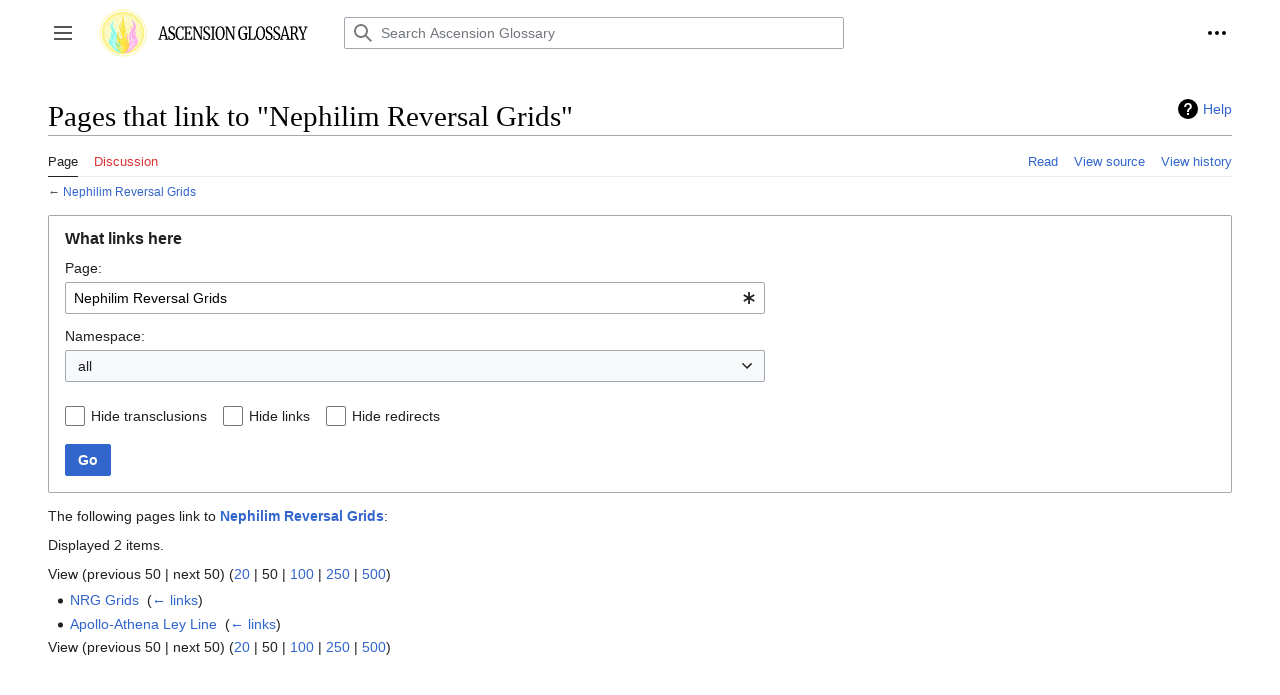

--- FILE ---
content_type: image/svg+xml
request_url: https://ascensionglossary.com/images/AG_Woodmark.svg
body_size: 11365
content:
<?xml version="1.0" encoding="utf-8"?>
<!-- Generator: Adobe Illustrator 16.0.0, SVG Export Plug-In . SVG Version: 6.00 Build 0)  -->
<!DOCTYPE svg PUBLIC "-//W3C//DTD SVG 1.1//EN" "http://www.w3.org/Graphics/SVG/1.1/DTD/svg11.dtd">
<svg version="1.1" xmlns="http://www.w3.org/2000/svg" xmlns:xlink="http://www.w3.org/1999/xlink" x="0px" y="0px" width="150px"
	 height="20px" viewBox="0 0 150 20" enable-background="new 0 0 150 20" xml:space="preserve">
<g id="AG">
	<g>
		<path d="M4.524,3.348h1.542l3.407,12.425l0.87,0.18v0.882H6.641v-0.882l1.164-0.18l-0.659-2.665H3.052l-0.659,2.665l1.206,0.18
			v0.882H0.276v-0.882l0.869-0.18L4.524,3.348z M5.407,6.229L5.057,4.644L4.72,6.265l-1.416,5.78h3.575L5.407,6.229z"/>
		<path d="M12.221,16.871c-0.383-0.108-0.804-0.252-1.262-0.432c-0.28-0.133-0.491-0.205-0.631-0.217l0.112-3.259h0.897l0.238,2.341
			c0.159,0.192,0.418,0.363,0.778,0.513c0.359,0.15,0.754,0.226,1.185,0.226c0.71,0,1.25-0.204,1.619-0.613
			c0.369-0.408,0.554-0.972,0.554-1.692c0-0.468-0.101-0.871-0.302-1.207s-0.467-0.624-0.799-0.864
			c-0.332-0.24-0.788-0.522-1.367-0.847c-0.523-0.3-0.979-0.606-1.367-0.918C11.49,9.59,11.153,9.173,10.868,8.65
			c-0.285-0.522-0.428-1.149-0.428-1.881c0-0.66,0.138-1.252,0.414-1.774c0.276-0.522,0.673-0.933,1.192-1.233
			c0.519-0.3,1.124-0.45,1.815-0.45c0.43,0,0.811,0.042,1.143,0.126c0.332,0.084,0.708,0.198,1.128,0.342
			c0.187,0.084,0.346,0.138,0.477,0.162l-0.084,3.025H15.67L15.39,4.752c-0.093-0.12-0.287-0.234-0.582-0.342
			c-0.294-0.108-0.615-0.162-0.96-0.162c-0.645,0-1.134,0.174-1.465,0.522c-0.332,0.348-0.498,0.853-0.498,1.513
			c0,0.48,0.1,0.882,0.301,1.207c0.201,0.324,0.451,0.6,0.75,0.828s0.776,0.541,1.43,0.937c0.607,0.372,1.103,0.708,1.486,1.008
			c0.383,0.3,0.712,0.693,0.988,1.18c0.276,0.486,0.414,1.065,0.414,1.738c0,0.636-0.138,1.249-0.414,1.836
			c-0.276,0.588-0.696,1.072-1.262,1.45c-0.566,0.378-1.25,0.567-2.054,0.567C13.039,17.033,12.604,16.979,12.221,16.871z"/>
		<path d="M19.757,16.178c-0.725-0.57-1.273-1.372-1.647-2.404c-0.374-1.033-0.561-2.245-0.561-3.638
			c0-1.344,0.219-2.533,0.659-3.565c0.439-1.032,1.042-1.833,1.809-2.404s1.626-0.855,2.58-0.855c0.72,0,1.584,0.144,2.594,0.432
			l0.463,0.108l-0.141,3.241h-0.939l-0.351-2.287c-0.131-0.144-0.357-0.267-0.68-0.369c-0.322-0.102-0.717-0.153-1.185-0.153
			c-0.599,0-1.131,0.219-1.599,0.657c-0.467,0.438-0.834,1.083-1.101,1.936C19.393,7.729,19.26,8.75,19.26,9.938
			c0,1.129,0.117,2.155,0.351,3.08c0.233,0.924,0.589,1.66,1.065,2.206c0.477,0.546,1.065,0.82,1.767,0.82
			c0.495,0,0.876-0.054,1.143-0.163c0.267-0.108,0.493-0.264,0.68-0.468l0.589-1.765l0.883,0.144l-0.336,2.557
			c-0.196,0.013-0.486,0.097-0.87,0.253c-0.336,0.131-0.661,0.236-0.974,0.314c-0.313,0.078-0.704,0.117-1.171,0.117
			C21.358,17.033,20.481,16.748,19.757,16.178z"/>
		<path d="M27.35,4.572L26.2,4.356v-0.9h7.136l0.196,2.791h-0.799L32.327,4.5L28.85,4.392V9.47l2.341-0.054l0.196-1.495h0.771v4.142
			h-0.771l-0.196-1.549L28.85,10.46v5.366l3.954-0.18l0.743-2.269l0.827,0.324l-0.407,3.133h-7.781v-0.882l1.164-0.18V4.572z"/>
		<path d="M35.79,4.572l-1.122-0.216v-0.9h2.608l4.669,8.788l0.785,1.909v-9.58l-1.22-0.216v-0.9h3.309v0.9l-1.122,0.216v12.263
			H42.59l-4.767-8.986l-1.08-2.377v10.3l1.332,0.18v0.882h-3.407v-0.882l1.122-0.198V4.572z"/>
		<path d="M47.231,16.871c-0.383-0.108-0.804-0.252-1.262-0.432c-0.28-0.133-0.491-0.205-0.631-0.217l0.112-3.259h0.897l0.238,2.341
			c0.159,0.192,0.418,0.363,0.778,0.513c0.359,0.15,0.754,0.226,1.185,0.226c0.71,0,1.25-0.204,1.619-0.613
			c0.369-0.408,0.554-0.972,0.554-1.692c0-0.468-0.101-0.871-0.302-1.207s-0.467-0.624-0.799-0.864
			c-0.332-0.24-0.788-0.522-1.367-0.847c-0.523-0.3-0.979-0.606-1.367-0.918C46.5,9.59,46.163,9.173,45.878,8.65
			c-0.285-0.522-0.428-1.149-0.428-1.881c0-0.66,0.138-1.252,0.414-1.774c0.276-0.522,0.673-0.933,1.192-1.233
			c0.519-0.3,1.124-0.45,1.815-0.45c0.43,0,0.811,0.042,1.143,0.126c0.332,0.084,0.708,0.198,1.128,0.342
			c0.187,0.084,0.346,0.138,0.477,0.162l-0.084,3.025H50.68l-0.281-2.215c-0.093-0.12-0.287-0.234-0.582-0.342
			c-0.294-0.108-0.615-0.162-0.96-0.162c-0.645,0-1.134,0.174-1.465,0.522c-0.332,0.348-0.498,0.853-0.498,1.513
			c0,0.48,0.1,0.882,0.301,1.207c0.201,0.324,0.451,0.6,0.75,0.828s0.776,0.541,1.43,0.937c0.607,0.372,1.103,0.708,1.486,1.008
			c0.383,0.3,0.712,0.693,0.988,1.18c0.276,0.486,0.414,1.065,0.414,1.738c0,0.636-0.138,1.249-0.414,1.836
			c-0.276,0.588-0.696,1.072-1.262,1.45c-0.566,0.378-1.25,0.567-2.054,0.567C48.049,17.033,47.614,16.979,47.231,16.871z"/>
		<path d="M54.157,4.572l-1.304-0.216v-0.9h4.122v0.9l-1.304,0.216v11.201l1.304,0.198v0.864h-4.108v-0.882l1.29-0.18V4.572z"/>
		<path d="M59.52,16.187c-0.659-0.564-1.157-1.359-1.493-2.386s-0.505-2.218-0.505-3.575c0-1.38,0.204-2.593,0.61-3.637
			c0.407-1.044,0.965-1.852,1.676-2.422c0.71-0.57,1.509-0.855,2.397-0.855c1.458,0,2.573,0.591,3.344,1.773
			c0.771,1.183,1.157,2.818,1.157,4.907c0,1.405-0.208,2.638-0.624,3.701c-0.416,1.062-0.986,1.885-1.711,2.467
			c-0.724,0.582-1.535,0.873-2.433,0.873C60.985,17.033,60.179,16.751,59.52,16.187z M59.976,5.77
			c-0.523,1.015-0.785,2.5-0.785,4.457c0,1.801,0.255,3.227,0.764,4.277c0.509,1.051,1.222,1.575,2.138,1.575
			c0.897,0,1.61-0.521,2.138-1.566s0.792-2.545,0.792-4.502c0-1.813-0.252-3.226-0.757-4.241s-1.22-1.522-2.145-1.522
			C61.214,4.248,60.499,4.755,59.976,5.77z"/>
		<path d="M68.29,4.572l-1.122-0.216v-0.9h2.608l4.669,8.788l0.785,1.909v-9.58l-1.22-0.216v-0.9h3.31v0.9l-1.123,0.216v12.263
			H75.09l-4.767-8.986l-1.08-2.377v10.3l1.332,0.18v0.882h-3.407v-0.882l1.122-0.198V4.572z"/>
		<path d="M82.444,16.168c-0.734-0.576-1.293-1.371-1.676-2.385c-0.384-1.014-0.575-2.164-0.575-3.448
			c0-1.477,0.227-2.743,0.681-3.8c0.453-1.056,1.081-1.857,1.886-2.404c0.804-0.546,1.72-0.819,2.748-0.819
			c0.943,0,2.033,0.186,3.267,0.558l-0.126,3.115h-0.996l-0.336-2.161c-0.131-0.132-0.354-0.258-0.666-0.378
			c-0.313-0.12-0.731-0.18-1.255-0.18c-0.683,0-1.285,0.216-1.809,0.648s-0.933,1.075-1.227,1.927
			c-0.295,0.853-0.442,1.885-0.442,3.097c0,1.117,0.119,2.137,0.357,3.062s0.604,1.666,1.094,2.224
			c0.491,0.559,1.092,0.837,1.802,0.837c0.449,0,0.874-0.069,1.276-0.207c0.401-0.138,0.71-0.321,0.925-0.549v-4.016l-1.767-0.18
			v-1.062H89.7v1.062l-0.813,0.162v4.845c-0.206,0.012-0.547,0.113-1.023,0.306c-0.486,0.192-0.944,0.342-1.374,0.45
			c-0.431,0.108-0.907,0.162-1.431,0.162C84.05,17.033,83.178,16.745,82.444,16.168z"/>
		<path d="M91.102,4.572l-1.136-0.216v-0.9h4.023v0.9l-1.388,0.216v11.201l3.617-0.162l0.827-3.025l0.855,0.162l-0.49,4.088h-7.474
			v-0.882l1.164-0.18V4.572z"/>
		<path d="M99.927,16.187c-0.659-0.564-1.156-1.359-1.493-2.386s-0.505-2.218-0.505-3.575c0-1.38,0.203-2.593,0.61-3.637
			c0.406-1.044,0.965-1.852,1.675-2.422c0.711-0.57,1.51-0.855,2.397-0.855c1.459,0,2.573,0.591,3.345,1.773
			c0.771,1.183,1.156,2.818,1.156,4.907c0,1.405-0.208,2.638-0.624,3.701c-0.416,1.062-0.986,1.885-1.71,2.467
			c-0.725,0.582-1.535,0.873-2.433,0.873C101.392,17.033,100.586,16.751,99.927,16.187z M100.383,5.77
			c-0.523,1.015-0.785,2.5-0.785,4.457c0,1.801,0.254,3.227,0.764,4.277c0.51,1.051,1.222,1.575,2.139,1.575
			c0.896,0,1.609-0.521,2.138-1.566s0.792-2.545,0.792-4.502c0-1.813-0.252-3.226-0.757-4.241s-1.22-1.522-2.146-1.522
			C101.621,4.248,100.906,4.755,100.383,5.77z"/>
		<path d="M109.636,16.871c-0.383-0.108-0.804-0.252-1.262-0.432c-0.28-0.133-0.49-0.205-0.631-0.217l0.112-3.259h0.897l0.238,2.341
			c0.159,0.192,0.418,0.363,0.778,0.513c0.359,0.15,0.755,0.226,1.185,0.226c0.71,0,1.25-0.204,1.619-0.613
			c0.369-0.408,0.554-0.972,0.554-1.692c0-0.468-0.101-0.871-0.301-1.207c-0.201-0.336-0.468-0.624-0.8-0.864
			s-0.787-0.522-1.367-0.847c-0.523-0.3-0.979-0.606-1.366-0.918c-0.389-0.313-0.725-0.729-1.01-1.252
			c-0.285-0.522-0.428-1.149-0.428-1.881c0-0.66,0.138-1.252,0.414-1.774c0.275-0.522,0.673-0.933,1.191-1.233
			s1.124-0.45,1.815-0.45c0.43,0,0.811,0.042,1.143,0.126s0.708,0.198,1.129,0.342c0.187,0.084,0.346,0.138,0.477,0.162
			l-0.084,3.025h-0.855l-0.28-2.215c-0.094-0.12-0.287-0.234-0.582-0.342c-0.294-0.108-0.614-0.162-0.96-0.162
			c-0.646,0-1.134,0.174-1.466,0.522c-0.331,0.348-0.497,0.853-0.497,1.513c0,0.48,0.101,0.882,0.301,1.207
			c0.201,0.324,0.451,0.6,0.751,0.828c0.299,0.228,0.775,0.541,1.43,0.937c0.607,0.372,1.103,0.708,1.486,1.008
			c0.383,0.3,0.713,0.693,0.988,1.18c0.275,0.486,0.414,1.065,0.414,1.738c0,0.636-0.139,1.249-0.414,1.836
			c-0.275,0.588-0.696,1.072-1.262,1.45s-1.25,0.567-2.054,0.567C110.454,17.033,110.02,16.979,109.636,16.871z"/>
		<path d="M117.264,16.871c-0.383-0.108-0.804-0.252-1.262-0.432c-0.28-0.133-0.49-0.205-0.631-0.217l0.112-3.259h0.897l0.238,2.341
			c0.159,0.192,0.418,0.363,0.778,0.513c0.359,0.15,0.755,0.226,1.185,0.226c0.71,0,1.25-0.204,1.619-0.613
			c0.369-0.408,0.554-0.972,0.554-1.692c0-0.468-0.101-0.871-0.301-1.207c-0.201-0.336-0.468-0.624-0.8-0.864
			s-0.787-0.522-1.367-0.847c-0.523-0.3-0.979-0.606-1.366-0.918c-0.389-0.313-0.725-0.729-1.01-1.252
			c-0.285-0.522-0.428-1.149-0.428-1.881c0-0.66,0.138-1.252,0.414-1.774c0.275-0.522,0.673-0.933,1.191-1.233
			s1.124-0.45,1.815-0.45c0.43,0,0.811,0.042,1.143,0.126s0.708,0.198,1.129,0.342c0.187,0.084,0.346,0.138,0.477,0.162
			l-0.084,3.025h-0.855l-0.28-2.215c-0.094-0.12-0.287-0.234-0.582-0.342c-0.294-0.108-0.614-0.162-0.96-0.162
			c-0.646,0-1.134,0.174-1.466,0.522c-0.331,0.348-0.497,0.853-0.497,1.513c0,0.48,0.101,0.882,0.301,1.207
			c0.201,0.324,0.451,0.6,0.751,0.828c0.299,0.228,0.775,0.541,1.43,0.937c0.607,0.372,1.103,0.708,1.486,1.008
			c0.383,0.3,0.713,0.693,0.988,1.18c0.275,0.486,0.414,1.065,0.414,1.738c0,0.636-0.139,1.249-0.414,1.836
			c-0.275,0.588-0.696,1.072-1.262,1.45s-1.25,0.567-2.054,0.567C118.082,17.033,117.647,16.979,117.264,16.871z"/>
		<path d="M126.195,3.348h1.542l3.407,12.425l0.869,0.18v0.882h-3.701v-0.882l1.163-0.18l-0.659-2.665h-4.094l-0.659,2.665
			l1.206,0.18v0.882h-3.323v-0.882l0.87-0.18L126.195,3.348z M127.078,6.229l-0.351-1.584l-0.336,1.621l-1.416,5.78h3.575
			L127.078,6.229z"/>
		<path d="M131.774,15.953l1.164-0.18V4.572l-1.094-0.234V3.456h1.837c0.262,0,0.617-0.024,1.065-0.072
			c0.468-0.048,0.832-0.072,1.094-0.072c1.374,0,2.354,0.285,2.938,0.855s0.876,1.467,0.876,2.692c0,0.853-0.185,1.633-0.554,2.341
			c-0.369,0.708-0.876,1.188-1.521,1.441c0.3,0.204,0.577,0.555,0.835,1.053c0.257,0.499,0.572,1.191,0.946,2.08
			c0.289,0.672,0.512,1.165,0.666,1.477s0.301,0.486,0.441,0.522l0.547,0.18v0.882h-1.935c-0.15,0-0.318-0.207-0.505-0.621
			c-0.188-0.415-0.435-1.054-0.743-1.918c-0.337-0.948-0.629-1.702-0.877-2.26c-0.247-0.559-0.493-0.916-0.735-1.072
			c-1.001,0-1.594-0.006-1.781-0.018v4.826l1.389,0.18v0.882h-4.053V15.953z M137.523,9.236c0.346-0.504,0.519-1.254,0.519-2.251
			c0-0.876-0.175-1.545-0.525-2.008c-0.351-0.462-0.956-0.693-1.816-0.693c-0.299,0-0.598,0.024-0.896,0.072
			c-0.188,0.024-0.309,0.036-0.365,0.036v5.582c0.141,0.012,0.43,0.018,0.869,0.018h0.8C136.705,9.992,137.178,9.74,137.523,9.236z"
			/>
		<path d="M144.128,11.631l-3.155-7.041l-0.841-0.234v-0.9h3.659v0.9l-1.107,0.216l1.977,4.826l0.449,1.369l0.504-1.369l1.865-4.826
			l-1.149-0.216v-0.9h3.196v0.9l-0.911,0.216l-2.931,7.041v4.142l1.57,0.198v0.882H142.6v-0.882l1.528-0.18V11.631z"/>
	</g>
</g>
<g id="Logo">
	<g id="Background">
	</g>
	<g id="Magenta_Flame" opacity="0.7">
	</g>
	<g id="Blue_Flame_1_" opacity="0.7">
	</g>
	<g id="Yellow_Flame" opacity="0.7">
	</g>
</g>
</svg>


--- FILE ---
content_type: image/svg+xml
request_url: https://ascensionglossary.com/images/AG-Tri-Flame-100.svg
body_size: 30863
content:
<?xml version="1.0" encoding="utf-8"?>
<!-- Generator: Adobe Illustrator 16.0.0, SVG Export Plug-In . SVG Version: 6.00 Build 0)  -->
<!DOCTYPE svg PUBLIC "-//W3C//DTD SVG 1.1//EN" "http://www.w3.org/Graphics/SVG/1.1/DTD/svg11.dtd">
<svg version="1.1" xmlns="http://www.w3.org/2000/svg" xmlns:xlink="http://www.w3.org/1999/xlink" x="0px" y="0px" width="100px"
	 height="100px" viewBox="0 0 100 100" enable-background="new 0 0 100 100" xml:space="preserve">
<g id="Background">
	<g id="Layer_4_1_">
		<ellipse opacity="0.6" fill="#F4DA00" cx="50.122" cy="50.281" rx="42.338" ry="42.315"/>
		
			<radialGradient id="SVGID_1_" cx="-15.9531" cy="23.3101" r="40.439" gradientTransform="matrix(1.0409 0 0 -1.0415 66.8208 74.4949)" gradientUnits="userSpaceOnUse">
			<stop  offset="0" style="stop-color:#FFFFFF;stop-opacity:0"/>
			<stop  offset="0.435" style="stop-color:#FFFFFD;stop-opacity:0.348"/>
			<stop  offset="0.5917" style="stop-color:#FFFEF6;stop-opacity:0.4734"/>
			<stop  offset="0.7034" style="stop-color:#FEFDEB;stop-opacity:0.5628"/>
			<stop  offset="0.7938" style="stop-color:#FDFBDA;stop-opacity:0.635"/>
			<stop  offset="0.8712" style="stop-color:#FCF8C4;stop-opacity:0.6969"/>
			<stop  offset="0.9384" style="stop-color:#FBF5A9;stop-opacity:0.7507"/>
			<stop  offset="0.9989" style="stop-color:#FAF18A;stop-opacity:0.7992"/>
			<stop  offset="1" style="stop-color:#FAF189;stop-opacity:0.8"/>
		</radialGradient>
		<path fill="url(#SVGID_1_)" d="M50.215,8.103c23.247,0,42.093,18.856,42.093,42.116c0,23.261-18.846,42.115-42.093,42.115
			c-23.248,0-42.093-18.854-42.093-42.115C8.122,26.959,26.967,8.103,50.215,8.103z"/>
		
			<radialGradient id="SVGID_2_" cx="52.9844" cy="67.5303" r="47.6953" gradientTransform="matrix(1.0409 0 0 1.0404 -5.0024 -20.199)" gradientUnits="userSpaceOnUse">
			<stop  offset="0.9202" style="stop-color:#FAF187;stop-opacity:0.8"/>
			<stop  offset="0.9539" style="stop-color:#FCF7BB;stop-opacity:0.4623"/>
			<stop  offset="1" style="stop-color:#FFFFFF;stop-opacity:0"/>
		</radialGradient>
		<path fill="url(#SVGID_2_)" d="M50.148,0.438c-27.419,0-49.647,22.216-49.647,49.623c0,27.405,22.228,49.622,49.647,49.622
			c27.418,0,49.646-22.217,49.646-49.622C99.795,22.654,77.566,0.438,50.148,0.438z M50.217,95.276
			c-24.947,0-45.171-20.213-45.171-45.147C5.046,25.194,25.27,4.98,50.217,4.98c24.946,0,45.172,20.214,45.172,45.149
			C95.389,75.063,75.163,95.276,50.217,95.276z"/>
		
			<radialGradient id="SVGID_3_" cx="-1.8506" cy="38.1445" r="20.4265" gradientTransform="matrix(1.0409 0 0 -1.0119 66.8208 73.8229)" gradientUnits="userSpaceOnUse">
			<stop  offset="0" style="stop-color:#FFFFFF;stop-opacity:0"/>
			<stop  offset="0.4087" style="stop-color:#FFFFFD;stop-opacity:0.1635"/>
			<stop  offset="0.5559" style="stop-color:#FFFEF6;stop-opacity:0.2224"/>
			<stop  offset="0.6609" style="stop-color:#FEFDEB;stop-opacity:0.2643"/>
			<stop  offset="0.7457" style="stop-color:#FEFBDA;stop-opacity:0.2983"/>
			<stop  offset="0.8184" style="stop-color:#FEF9C4;stop-opacity:0.3274"/>
			<stop  offset="0.8827" style="stop-color:#FDF6A8;stop-opacity:0.3531"/>
			<stop  offset="0.9409" style="stop-color:#FCF388;stop-opacity:0.3764"/>
			<stop  offset="0.9927" style="stop-color:#FBF064;stop-opacity:0.3971"/>
			<stop  offset="1" style="stop-color:#FBEF5E;stop-opacity:0.4"/>
		</radialGradient>
		<path fill="url(#SVGID_3_)" d="M79.936,20.614c8.307,8.069,8.307,21.151,0,29.22c-8.307,8.068-21.775,8.068-30.082,0
			c-8.307-8.069-8.307-21.151,0-29.22C58.16,12.546,71.629,12.546,79.936,20.614z"/>
		
			<radialGradient id="SVGID_4_" cx="-30.895" cy="9.1245" r="20.4263" gradientTransform="matrix(1.0409 0 0 -1.0119 66.8208 73.8229)" gradientUnits="userSpaceOnUse">
			<stop  offset="0" style="stop-color:#FFFFFF;stop-opacity:0"/>
			<stop  offset="0.4087" style="stop-color:#FFFFFD;stop-opacity:0.1635"/>
			<stop  offset="0.5559" style="stop-color:#FFFEF6;stop-opacity:0.2224"/>
			<stop  offset="0.6609" style="stop-color:#FEFDEB;stop-opacity:0.2643"/>
			<stop  offset="0.7457" style="stop-color:#FEFBDA;stop-opacity:0.2983"/>
			<stop  offset="0.8184" style="stop-color:#FEF9C4;stop-opacity:0.3274"/>
			<stop  offset="0.8827" style="stop-color:#FDF6A8;stop-opacity:0.3531"/>
			<stop  offset="0.9409" style="stop-color:#FCF388;stop-opacity:0.3764"/>
			<stop  offset="0.9927" style="stop-color:#FBF064;stop-opacity:0.3971"/>
			<stop  offset="1" style="stop-color:#FBEF5E;stop-opacity:0.4"/>
		</radialGradient>
		<path fill="url(#SVGID_4_)" d="M49.704,49.979c8.305,8.068,8.305,21.151,0,29.22c-8.307,8.068-21.774,8.068-30.081,0
			s-8.307-21.151,0-29.22S41.397,41.911,49.704,49.979z"/>
		
			<radialGradient id="SVGID_5_" cx="-1.7051" cy="9.1245" r="20.4268" gradientTransform="matrix(1.0409 0 0 -1.0119 66.8208 73.8229)" gradientUnits="userSpaceOnUse">
			<stop  offset="0" style="stop-color:#FFFFFF;stop-opacity:0"/>
			<stop  offset="0.4087" style="stop-color:#FFFFFD;stop-opacity:0.1635"/>
			<stop  offset="0.5559" style="stop-color:#FFFEF6;stop-opacity:0.2224"/>
			<stop  offset="0.6609" style="stop-color:#FEFDEB;stop-opacity:0.2643"/>
			<stop  offset="0.7457" style="stop-color:#FEFBDA;stop-opacity:0.2983"/>
			<stop  offset="0.8184" style="stop-color:#FEF9C4;stop-opacity:0.3274"/>
			<stop  offset="0.8827" style="stop-color:#FDF6A8;stop-opacity:0.3531"/>
			<stop  offset="0.9409" style="stop-color:#FCF388;stop-opacity:0.3764"/>
			<stop  offset="0.9927" style="stop-color:#FBF064;stop-opacity:0.3971"/>
			<stop  offset="1" style="stop-color:#FBEF5E;stop-opacity:0.4"/>
		</radialGradient>
		<path fill="url(#SVGID_5_)" d="M80.086,49.979c8.308,8.068,8.308,21.151,0,29.22c-8.307,8.068-21.775,8.068-30.081,0
			c-8.307-8.068-8.307-21.151,0-29.22C58.311,41.911,71.779,41.911,80.086,49.979z"/>
		
			<radialGradient id="SVGID_6_" cx="-30.606" cy="38.0005" r="20.4268" gradientTransform="matrix(1.0409 0 0 -1.0119 66.8208 73.8229)" gradientUnits="userSpaceOnUse">
			<stop  offset="0" style="stop-color:#FFFFFF;stop-opacity:0"/>
			<stop  offset="0.4087" style="stop-color:#FFFFFD;stop-opacity:0.1635"/>
			<stop  offset="0.5559" style="stop-color:#FFFEF6;stop-opacity:0.2224"/>
			<stop  offset="0.6609" style="stop-color:#FEFDEB;stop-opacity:0.2643"/>
			<stop  offset="0.7457" style="stop-color:#FEFBDA;stop-opacity:0.2983"/>
			<stop  offset="0.8184" style="stop-color:#FEF9C4;stop-opacity:0.3274"/>
			<stop  offset="0.8827" style="stop-color:#FDF6A8;stop-opacity:0.3531"/>
			<stop  offset="0.9409" style="stop-color:#FCF388;stop-opacity:0.3764"/>
			<stop  offset="0.9927" style="stop-color:#FBF064;stop-opacity:0.3971"/>
			<stop  offset="1" style="stop-color:#FBEF5E;stop-opacity:0.4"/>
		</radialGradient>
		<path fill="url(#SVGID_6_)" d="M50.005,20.76c8.306,8.069,8.306,21.151,0,29.219c-8.307,8.068-21.775,8.068-30.082,0
			c-8.307-8.068-8.307-21.15,0-29.219C28.229,12.691,41.698,12.691,50.005,20.76z"/>
		
			<radialGradient id="SVGID_7_" cx="-16.4321" cy="44.0103" r="20.4263" gradientTransform="matrix(1.0409 0 0 -1.0119 66.8208 73.8229)" gradientUnits="userSpaceOnUse">
			<stop  offset="0" style="stop-color:#FFFFFF;stop-opacity:0"/>
			<stop  offset="0.4087" style="stop-color:#FFFFFD;stop-opacity:0.1635"/>
			<stop  offset="0.5559" style="stop-color:#FFFEF6;stop-opacity:0.2224"/>
			<stop  offset="0.6609" style="stop-color:#FEFDEB;stop-opacity:0.2643"/>
			<stop  offset="0.7457" style="stop-color:#FEFBDA;stop-opacity:0.2983"/>
			<stop  offset="0.8184" style="stop-color:#FEF9C4;stop-opacity:0.3274"/>
			<stop  offset="0.8827" style="stop-color:#FDF6A8;stop-opacity:0.3531"/>
			<stop  offset="0.9409" style="stop-color:#FCF388;stop-opacity:0.3764"/>
			<stop  offset="0.9927" style="stop-color:#FBF064;stop-opacity:0.3971"/>
			<stop  offset="1" style="stop-color:#FBEF5E;stop-opacity:0.4"/>
		</radialGradient>
		<path fill="url(#SVGID_7_)" d="M49.717,8.627c11.747,0,21.271,9.25,21.271,20.661c0,11.411-9.523,20.661-21.271,20.661
			c-11.748,0-21.271-9.25-21.271-20.661C28.446,17.877,37.969,8.627,49.717,8.627z"/>
		
			<radialGradient id="SVGID_8_" cx="-16.4321" cy="2.9697" r="20.4268" gradientTransform="matrix(1.0409 0 0 -1.0119 66.8208 73.8229)" gradientUnits="userSpaceOnUse">
			<stop  offset="0" style="stop-color:#FFFFFF;stop-opacity:0"/>
			<stop  offset="0.4087" style="stop-color:#FFFFFD;stop-opacity:0.1635"/>
			<stop  offset="0.5559" style="stop-color:#FFFEF6;stop-opacity:0.2224"/>
			<stop  offset="0.6609" style="stop-color:#FEFDEB;stop-opacity:0.2643"/>
			<stop  offset="0.7457" style="stop-color:#FEFBDA;stop-opacity:0.2983"/>
			<stop  offset="0.8184" style="stop-color:#FEF9C4;stop-opacity:0.3274"/>
			<stop  offset="0.8827" style="stop-color:#FDF6A8;stop-opacity:0.3531"/>
			<stop  offset="0.9409" style="stop-color:#FCF388;stop-opacity:0.3764"/>
			<stop  offset="0.9927" style="stop-color:#FBF064;stop-opacity:0.3971"/>
			<stop  offset="1" style="stop-color:#FBEF5E;stop-opacity:0.4"/>
		</radialGradient>
		<path fill="url(#SVGID_8_)" d="M49.717,50.156c11.747,0,21.271,9.25,21.271,20.663c0,11.41-9.523,20.66-21.271,20.66
			c-11.748,0-21.271-9.25-21.271-20.66C28.446,59.406,37.969,50.156,49.717,50.156z"/>
		<path fill="none" d="M71.201,29.288c11.747,0,21.27,9.251,21.27,20.661c0,11.412-9.522,20.662-21.27,20.662
			c-11.749,0-21.272-9.25-21.272-20.662C49.929,38.539,59.452,29.288,71.201,29.288z"/>
		
			<radialGradient id="SVGID_9_" cx="-36.6631" cy="23.5928" r="20.4265" gradientTransform="matrix(1.0409 0 0 -1.0119 66.8208 73.8229)" gradientUnits="userSpaceOnUse">
			<stop  offset="0" style="stop-color:#FFFFFF;stop-opacity:0"/>
			<stop  offset="0.4087" style="stop-color:#FFFFFD;stop-opacity:0.1635"/>
			<stop  offset="0.5559" style="stop-color:#FFFEF6;stop-opacity:0.2224"/>
			<stop  offset="0.6609" style="stop-color:#FEFDEB;stop-opacity:0.2643"/>
			<stop  offset="0.7457" style="stop-color:#FEFBDA;stop-opacity:0.2983"/>
			<stop  offset="0.8184" style="stop-color:#FEF9C4;stop-opacity:0.3274"/>
			<stop  offset="0.8827" style="stop-color:#FDF6A8;stop-opacity:0.3531"/>
			<stop  offset="0.9409" style="stop-color:#FCF388;stop-opacity:0.3764"/>
			<stop  offset="0.9927" style="stop-color:#FBF064;stop-opacity:0.3971"/>
			<stop  offset="1" style="stop-color:#FBEF5E;stop-opacity:0.4"/>
		</radialGradient>
		<path fill="url(#SVGID_9_)" d="M28.658,29.288c11.748,0,21.271,9.251,21.271,20.661c0,11.412-9.523,20.662-21.271,20.662
			c-11.747,0-21.271-9.25-21.271-20.662C7.388,38.539,16.911,29.288,28.658,29.288z"/>
		
			<radialGradient id="SVGID_10_" cx="2.668" cy="31.5313" r="20.4321" gradientTransform="matrix(1.0409 0 0 -1.0119 66.8208 73.8229)" gradientUnits="userSpaceOnUse">
			<stop  offset="0" style="stop-color:#FFFFFF;stop-opacity:0"/>
			<stop  offset="0.4087" style="stop-color:#FFFFFD;stop-opacity:0.1635"/>
			<stop  offset="0.5559" style="stop-color:#FFFEF6;stop-opacity:0.2224"/>
			<stop  offset="0.6609" style="stop-color:#FEFDEB;stop-opacity:0.2643"/>
			<stop  offset="0.7457" style="stop-color:#FEFBDA;stop-opacity:0.2983"/>
			<stop  offset="0.8184" style="stop-color:#FEF9C4;stop-opacity:0.3274"/>
			<stop  offset="0.8827" style="stop-color:#FDF6A8;stop-opacity:0.3531"/>
			<stop  offset="0.9409" style="stop-color:#FCF388;stop-opacity:0.3764"/>
			<stop  offset="0.9927" style="stop-color:#FBF064;stop-opacity:0.3971"/>
			<stop  offset="1" style="stop-color:#FBEF5E;stop-opacity:0.4"/>
		</radialGradient>
		<path fill="url(#SVGID_10_)" d="M89.25,34.009c4.495,10.542-0.658,22.628-11.512,26.996c-10.854,4.366-23.296-0.641-27.792-11.183
			c-4.496-10.542,0.658-22.628,11.511-26.995C72.311,18.46,84.754,23.467,89.25,34.009z"/>
		
			<radialGradient id="SVGID_11_" cx="-35.2798" cy="15.8257" r="20.4321" gradientTransform="matrix(1.0409 0 0 -1.0119 66.8208 73.8229)" gradientUnits="userSpaceOnUse">
			<stop  offset="0" style="stop-color:#FFFFFF;stop-opacity:0"/>
			<stop  offset="0.4087" style="stop-color:#FFFFFD;stop-opacity:0.1635"/>
			<stop  offset="0.5559" style="stop-color:#FFFEF6;stop-opacity:0.2224"/>
			<stop  offset="0.6609" style="stop-color:#FEFDEB;stop-opacity:0.2643"/>
			<stop  offset="0.7457" style="stop-color:#FEFBDA;stop-opacity:0.2983"/>
			<stop  offset="0.8184" style="stop-color:#FEF9C4;stop-opacity:0.3274"/>
			<stop  offset="0.8827" style="stop-color:#FDF6A8;stop-opacity:0.3531"/>
			<stop  offset="0.9409" style="stop-color:#FCF388;stop-opacity:0.3764"/>
			<stop  offset="0.9927" style="stop-color:#FBF064;stop-opacity:0.3971"/>
			<stop  offset="1" style="stop-color:#FBEF5E;stop-opacity:0.4"/>
		</radialGradient>
		<path fill="url(#SVGID_11_)" d="M49.75,49.902c4.496,10.542-0.658,22.628-11.511,26.996c-10.854,4.366-23.296-0.641-27.792-11.183
			C5.951,55.172,11.105,43.087,21.958,38.72S45.254,39.359,49.75,49.902z"/>
		
			<radialGradient id="SVGID_12_" cx="-8.3135" cy="4.665" r="20.4321" gradientTransform="matrix(1.0409 0 0 -1.0119 66.8208 73.8229)" gradientUnits="userSpaceOnUse">
			<stop  offset="0" style="stop-color:#FFFFFF;stop-opacity:0"/>
			<stop  offset="0.4087" style="stop-color:#FFFFFD;stop-opacity:0.1635"/>
			<stop  offset="0.5559" style="stop-color:#FFFEF6;stop-opacity:0.2224"/>
			<stop  offset="0.6609" style="stop-color:#FEFDEB;stop-opacity:0.2643"/>
			<stop  offset="0.7457" style="stop-color:#FEFBDA;stop-opacity:0.2983"/>
			<stop  offset="0.8184" style="stop-color:#FEF9C4;stop-opacity:0.3274"/>
			<stop  offset="0.8827" style="stop-color:#FDF6A8;stop-opacity:0.3531"/>
			<stop  offset="0.9409" style="stop-color:#FCF388;stop-opacity:0.3764"/>
			<stop  offset="0.9927" style="stop-color:#FBF064;stop-opacity:0.3971"/>
			<stop  offset="1" style="stop-color:#FBEF5E;stop-opacity:0.4"/>
		</radialGradient>
		<path fill="url(#SVGID_12_)" d="M77.819,61.195c4.495,10.542-0.658,22.628-11.512,26.995c-10.854,4.367-23.296-0.64-27.792-11.183
			c-4.496-10.542,0.658-22.628,11.511-26.994C60.881,45.646,73.324,50.652,77.819,61.195z"/>
		
			<radialGradient id="SVGID_13_" cx="-23.9536" cy="42.3931" r="20.4319" gradientTransform="matrix(1.0409 0 0 -1.0119 66.8208 73.8229)" gradientUnits="userSpaceOnUse">
			<stop  offset="0" style="stop-color:#FFFFFF;stop-opacity:0"/>
			<stop  offset="0.4087" style="stop-color:#FFFFFD;stop-opacity:0.1635"/>
			<stop  offset="0.5559" style="stop-color:#FFFEF6;stop-opacity:0.2224"/>
			<stop  offset="0.6609" style="stop-color:#FEFDEB;stop-opacity:0.2643"/>
			<stop  offset="0.7457" style="stop-color:#FEFBDA;stop-opacity:0.2983"/>
			<stop  offset="0.8184" style="stop-color:#FEF9C4;stop-opacity:0.3274"/>
			<stop  offset="0.8827" style="stop-color:#FDF6A8;stop-opacity:0.3531"/>
			<stop  offset="0.9409" style="stop-color:#FCF388;stop-opacity:0.3764"/>
			<stop  offset="0.9927" style="stop-color:#FBF064;stop-opacity:0.3971"/>
			<stop  offset="1" style="stop-color:#FBEF5E;stop-opacity:0.4"/>
		</radialGradient>
		<path fill="url(#SVGID_13_)" d="M61.54,23.018c4.494,10.542-0.659,22.628-11.513,26.996c-10.853,4.366-23.296-0.64-27.792-11.182
			c-4.496-10.542,0.658-22.628,11.511-26.995C44.601,7.47,57.044,12.476,61.54,23.018z"/>
		
			<radialGradient id="SVGID_14_" cx="-8.5576" cy="42.5259" r="20.4319" gradientTransform="matrix(1.0409 0 0 -1.0119 66.8208 73.8229)" gradientUnits="userSpaceOnUse">
			<stop  offset="0" style="stop-color:#FFFFFF;stop-opacity:0"/>
			<stop  offset="0.4087" style="stop-color:#FFFFFD;stop-opacity:0.1635"/>
			<stop  offset="0.5559" style="stop-color:#FFFEF6;stop-opacity:0.2224"/>
			<stop  offset="0.6609" style="stop-color:#FEFDEB;stop-opacity:0.2643"/>
			<stop  offset="0.7457" style="stop-color:#FEFBDA;stop-opacity:0.2983"/>
			<stop  offset="0.8184" style="stop-color:#FEF9C4;stop-opacity:0.3274"/>
			<stop  offset="0.8827" style="stop-color:#FDF6A8;stop-opacity:0.3531"/>
			<stop  offset="0.9409" style="stop-color:#FCF388;stop-opacity:0.3764"/>
			<stop  offset="0.9927" style="stop-color:#FBF064;stop-opacity:0.3971"/>
			<stop  offset="1" style="stop-color:#FBEF5E;stop-opacity:0.4"/>
		</radialGradient>
		<path fill="url(#SVGID_14_)" d="M66.053,11.701c10.854,4.367,16.009,16.454,11.512,26.996
			c-4.495,10.542-16.938,15.549-27.791,11.182C38.92,45.512,33.766,33.425,38.262,22.883C42.757,12.341,55.2,7.335,66.053,11.701z"
			/>
		
			<radialGradient id="SVGID_15_" cx="-24.2754" cy="4.6099" r="20.4319" gradientTransform="matrix(1.0409 0 0 -1.0119 66.8208 73.8229)" gradientUnits="userSpaceOnUse">
			<stop  offset="0" style="stop-color:#FFFFFF;stop-opacity:0"/>
			<stop  offset="0.4087" style="stop-color:#FFFFFD;stop-opacity:0.1635"/>
			<stop  offset="0.5559" style="stop-color:#FFFEF6;stop-opacity:0.2224"/>
			<stop  offset="0.6609" style="stop-color:#FEFDEB;stop-opacity:0.2643"/>
			<stop  offset="0.7457" style="stop-color:#FEFBDA;stop-opacity:0.2983"/>
			<stop  offset="0.8184" style="stop-color:#FEF9C4;stop-opacity:0.3274"/>
			<stop  offset="0.8827" style="stop-color:#FDF6A8;stop-opacity:0.3531"/>
			<stop  offset="0.9409" style="stop-color:#FCF388;stop-opacity:0.3764"/>
			<stop  offset="0.9927" style="stop-color:#FBF064;stop-opacity:0.3971"/>
			<stop  offset="1" style="stop-color:#FBEF5E;stop-opacity:0.4"/>
		</radialGradient>
		<path fill="url(#SVGID_15_)" d="M49.692,50.069C60.546,54.436,65.7,66.522,61.204,77.064
			c-4.495,10.542-16.938,15.549-27.792,11.182c-10.854-4.367-16.008-16.453-11.512-26.995
			C26.396,50.708,38.838,45.703,49.692,50.069z"/>
		
			<radialGradient id="SVGID_16_" cx="2.6904" cy="15.7705" r="20.4321" gradientTransform="matrix(1.0409 0 0 -1.0119 66.8208 73.8229)" gradientUnits="userSpaceOnUse">
			<stop  offset="0" style="stop-color:#FFFFFF;stop-opacity:0"/>
			<stop  offset="0.4087" style="stop-color:#FFFFFD;stop-opacity:0.1635"/>
			<stop  offset="0.5559" style="stop-color:#FFFEF6;stop-opacity:0.2224"/>
			<stop  offset="0.6609" style="stop-color:#FEFDEB;stop-opacity:0.2643"/>
			<stop  offset="0.7457" style="stop-color:#FEFBDA;stop-opacity:0.2983"/>
			<stop  offset="0.8184" style="stop-color:#FEF9C4;stop-opacity:0.3274"/>
			<stop  offset="0.8827" style="stop-color:#FDF6A8;stop-opacity:0.3531"/>
			<stop  offset="0.9409" style="stop-color:#FCF388;stop-opacity:0.3764"/>
			<stop  offset="0.9927" style="stop-color:#FBF064;stop-opacity:0.3971"/>
			<stop  offset="1" style="stop-color:#FBEF5E;stop-opacity:0.4"/>
		</radialGradient>
		<path fill="url(#SVGID_16_)" d="M77.763,38.775c10.852,4.367,16.007,16.453,11.511,26.996
			c-4.496,10.542-16.939,15.548-27.791,11.181C50.628,72.585,45.474,60.499,49.97,49.958C54.466,39.415,66.908,34.409,77.763,38.775
			z"/>
		
			<radialGradient id="SVGID_17_" cx="-35.0684" cy="31.3975" r="20.4319" gradientTransform="matrix(1.0409 0 0 -1.0119 66.8208 73.8229)" gradientUnits="userSpaceOnUse">
			<stop  offset="0" style="stop-color:#FFFFFF;stop-opacity:0"/>
			<stop  offset="0.4087" style="stop-color:#FFFFFD;stop-opacity:0.1635"/>
			<stop  offset="0.5559" style="stop-color:#FFFEF6;stop-opacity:0.2224"/>
			<stop  offset="0.6609" style="stop-color:#FEFDEB;stop-opacity:0.2643"/>
			<stop  offset="0.7457" style="stop-color:#FEFBDA;stop-opacity:0.2983"/>
			<stop  offset="0.8184" style="stop-color:#FEF9C4;stop-opacity:0.3274"/>
			<stop  offset="0.8827" style="stop-color:#FDF6A8;stop-opacity:0.3531"/>
			<stop  offset="0.9409" style="stop-color:#FCF388;stop-opacity:0.3764"/>
			<stop  offset="0.9927" style="stop-color:#FBF064;stop-opacity:0.3971"/>
			<stop  offset="1" style="stop-color:#FBEF5E;stop-opacity:0.4"/>
		</radialGradient>
		<path fill="url(#SVGID_17_)" d="M38.459,22.963c10.853,4.366,16.007,16.452,11.511,26.995
			c-4.496,10.542-16.938,15.548-27.792,11.181C11.325,56.771,6.171,44.687,10.667,34.144C15.163,23.602,27.605,18.596,38.459,22.963
			z"/>
	</g>
</g>
<g id="Magenta_Flame" opacity="0.7">
	<g>
		<g>
			<path fill="#FF9FFF" d="M55.621,89.539c7.7-0.581,13.914-7.659,15.179-10.236c2.633-5.369,7.249-3.771,8.144-9.894
				c1.117-7.66-3.259-9.394-2.997-15.48c-0.998,2.264,0.461,5.738,0.118,8.072c-0.357,2.443-1.25,4.774-2.858,5.218
				c1.536-0.865,1.966-3.107,2.234-4.995c0.448-2.887-0.535-5.216-0.893-7.992c-0.18-1.443,0.072-2.602,0.536-3.997
				c0.601-1.813,2.232-3.441,3.485-2.886c-2.204-1.333-5.094,0.999-5.898,2.332c-1.432,2.22-2.22,4.995-1.789,7.77l0.089,0.109
				c-1.071-2.218-0.875-4.957,0.018-7.288c0.894-2.442,2.1-4.624,3.173-6.956c1.161-2.332,1.381-4.421,1.31-7.105
				c-0.102-3.718-3.294-11.176-9.414-11.509c5.481,2.939,6.494,12.268,2.4,19.502c-0.018-4.293-2.491-6.957-5.438-7.623
				c2.412,0.666,3.573,5.105,2.858,9.213c-0.625,3.442-3.039,6.328-3.752,9.658c-0.716,2.996,0.355,5.453,1.34,8.005
				c0.894,2.11,1.4,6.963-1.698,6.203c-2.893-0.708-2.503-6.771-0.624-8.658c-3.114,2.887-3.398,9.548-0.359,11.767
				c-1.339-0.878-2.145-1.998-2.413-4.219c-0.803-6.104,4.826-12.099,0.447-17.65c1.58,3.515-0.073,6.694-1.502,9.913
				c-2.322,4.997-3.438,6.992-1.046,12.775c1.245,3.008-0.426,5.002-1.758,8.226c-1.025,2.481-1.265,7.096,0.137,7.725H55.621z"/>
		</g>
		<g>
			<path fill="#FF7FFF" d="M57.209,88.044c1.896,0.309,8.668-2.674,11.4-8.029c1.728-3.386,5.806-5.88,8.079-8.303
				c1.688-1.801,2.059-5.358,0.33-9.711c0.596,2.997-0.828,5.39-2.979,6.583c-0.274,0.151-1.707,0.825-2.324,0.468
				c1.372-2.271,2.316-3.945,2.778-7.051c0.697-4.681-3.194-7.971,0.309-13.506c-4.278,2.813-3.429,10.733-3.249,12.73
				c-2.146-3.44-2.503-6.068-1.981-9.436c0.357-2.324,1.274-4.09,1.966-5.661c1.035-2.353,2.024-4.108,2.472-5.995
				c0.687-2.886,0.03-7.997-2.472-10.657c2.625,4.808,1.013,10.278-1.673,14.728c-1.814,3.006-4.45,6.125-5.497,9.726
				c-1.263,4.353-0.159,7.627,0.913,10.736c0.982,2.848,0.985,7.328-1.694,8.881c-3.485,2.109-7.042-3.125-6.779-9.102
				c-2.809,13.182,3.218,12.4-0.538,19.13c-0.768,1.378,0.157,4.286,0.769,4.47H57.209z"/>
		</g>
		<path fill="#FFCCFF" d="M58.063,86.432c-1.486-0.531,2.459-0.808,2.664-6.855c-0.018-1.331-3.535-6.768-4.029-8.813
			c5.463,7.611,6.975,5.603,9.376,2.543c1.428-1.82,1.039-5.281,0.574-7.648c-0.434-2.201-1.583-4.082-1.744-6.353
			c-0.319-4.492,1.39-8.653,4.037-11.558c-0.366,1.513-0.982,2.658-1.043,4.366c-0.074,1.988-0.269,3.736,0.087,5.662
			c0.458,2.477,1.871,5.211,4.056,5.646c1.229-2.476,0.092-4.602,0.08-6.929c1.146,2.551,2.671,5.226,1.255,8.17
			c-1.121,2.33-3.352,3.463-3.103,6.639c0.487-1.533,2.292-1.166,3.347-1.279c1.494-0.161,2.26-0.817,3.244-2.154
			c1.063,2.773-6.544,5.788-8.199,9.442c-2.409,5.317-8.801,8.54-10.413,9.121"/>
	</g>
	<g>
		<g>
			<path fill="#FF9FFF" d="M55.621,89.539c7.7-0.581,13.914-7.659,15.179-10.236c2.633-5.369,7.249-3.771,8.144-9.894
				c1.117-7.66-3.259-9.394-2.997-15.48c-0.998,2.264,0.461,5.738,0.118,8.072c-0.357,2.443-1.25,4.774-2.858,5.218
				c1.536-0.865,1.966-3.107,2.234-4.995c0.448-2.887-0.535-5.216-0.893-7.992c-0.18-1.443,0.072-2.602,0.536-3.997
				c0.601-1.813,2.232-3.441,3.485-2.886c-2.204-1.333-5.094,0.999-5.898,2.332c-1.432,2.22-2.22,4.995-1.789,7.77l0.089,0.109
				c-1.071-2.218-0.875-4.957,0.018-7.288c0.894-2.442,2.1-4.624,3.173-6.956c1.161-2.332,1.381-4.421,1.31-7.105
				c-0.102-3.718-3.294-11.176-9.414-11.509c5.481,2.939,6.494,12.268,2.4,19.502c-0.018-4.293-2.491-6.957-5.438-7.623
				c2.412,0.666,3.573,5.105,2.858,9.213c-0.625,3.442-3.039,6.328-3.752,9.658c-0.716,2.996,0.355,5.453,1.34,8.005
				c0.894,2.11,1.4,6.963-1.698,6.203c-2.893-0.708-2.503-6.771-0.624-8.658c-3.114,2.887-3.398,9.548-0.359,11.767
				c-1.339-0.878-2.145-1.998-2.413-4.219c-0.803-6.104,4.826-12.099,0.447-17.65c1.58,3.515-0.073,6.694-1.502,9.913
				c-2.322,4.997-3.438,6.992-1.046,12.775c1.245,3.008-0.426,5.002-1.758,8.226c-1.025,2.481-1.265,7.096,0.137,7.725H55.621z"/>
		</g>
		<g>
			<path fill="#FF7FFF" d="M57.209,88.044c1.896,0.309,8.668-2.674,11.4-8.029c1.728-3.386,5.806-5.88,8.079-8.303
				c1.688-1.801,2.059-5.358,0.33-9.711c0.596,2.997-0.828,5.39-2.979,6.583c-0.274,0.151-1.707,0.825-2.324,0.468
				c1.372-2.271,2.316-3.945,2.778-7.051c0.697-4.681-3.194-7.971,0.309-13.506c-4.278,2.813-3.429,10.733-3.249,12.73
				c-2.146-3.44-2.503-6.068-1.981-9.436c0.357-2.324,1.274-4.09,1.966-5.661c1.035-2.353,2.024-4.108,2.472-5.995
				c0.687-2.886,0.03-7.997-2.472-10.657c2.625,4.808,1.013,10.278-1.673,14.728c-1.814,3.006-4.45,6.125-5.497,9.726
				c-1.263,4.353-0.159,7.627,0.913,10.736c0.982,2.848,0.985,7.328-1.694,8.881c-3.485,2.109-7.042-3.125-6.779-9.102
				c-2.809,13.182,3.218,12.4-0.538,19.13c-0.768,1.378,0.157,4.286,0.769,4.47H57.209z"/>
		</g>
		<path fill="#FFCCFF" d="M58.063,86.432c-1.486-0.531,2.459-0.808,2.664-6.855c-0.018-1.331-3.535-6.768-4.029-8.813
			c5.463,7.611,6.975,5.603,9.376,2.543c1.428-1.82,1.039-5.281,0.574-7.648c-0.434-2.201-1.583-4.082-1.744-6.353
			c-0.319-4.492,1.39-8.653,4.037-11.558c-0.366,1.513-0.982,2.658-1.043,4.366c-0.074,1.988-0.269,3.736,0.087,5.662
			c0.458,2.477,1.871,5.211,4.056,5.646c1.229-2.476,0.092-4.602,0.08-6.929c1.146,2.551,2.671,5.226,1.255,8.17
			c-1.121,2.33-3.352,3.463-3.103,6.639c0.487-1.533,2.292-1.166,3.347-1.279c1.494-0.161,2.26-0.817,3.244-2.154
			c1.063,2.773-6.544,5.788-8.199,9.442c-2.409,5.317-8.801,8.54-10.413,9.121"/>
	</g>
</g>
<g id="Blue_Flame_1_" opacity="0.7">
	<g>
		<g>
			<path fill="#7FFFFF" d="M45.216,89.539c-7.699-0.581-13.913-7.659-15.177-10.236c-2.634-5.369-7.251-3.771-8.144-9.894
				c-1.117-7.66,3.259-9.394,2.996-15.48c1,2.264-0.46,5.738-0.118,8.072c0.357,2.443,1.251,4.774,2.859,5.218
				c-1.537-0.865-1.966-3.107-2.233-4.995c-0.448-2.887,0.535-5.216,0.893-7.992c0.179-1.443-0.073-2.602-0.536-3.997
				c-0.602-1.813-2.235-3.441-3.486-2.886c2.205-1.333,5.094,0.999,5.899,2.332c1.429,2.22,2.218,4.995,1.788,7.77l-0.09,0.109
				c1.072-2.218,0.876-4.957-0.017-7.288c-0.894-2.442-2.1-4.624-3.171-6.956c-1.162-2.332-1.383-4.421-1.311-7.105
				c0.101-3.718,3.293-11.176,9.414-11.509c-5.481,2.939-6.494,12.268-2.402,19.502c0.02-4.293,2.492-6.957,5.441-7.623
				c-2.413,0.666-3.574,5.105-2.86,9.213c0.626,3.442,3.039,6.328,3.753,9.658c0.715,2.996-0.357,5.453-1.34,8.005
				c-0.894,2.11-1.4,6.963,1.698,6.203c2.892-0.708,2.502-6.771,0.625-8.658c3.113,2.887,3.396,9.548,0.357,11.767
				c1.341-0.878,2.146-1.998,2.413-4.219c0.804-6.104-4.826-12.099-0.447-17.65c-1.58,3.515,0.072,6.694,1.502,9.913
				c2.324,4.997,3.439,6.992,1.045,12.775c-1.245,3.008,0.428,5.002,1.758,8.226c1.026,2.481,1.265,7.096-0.136,7.725H45.216z"/>
		</g>
		<g>
			<path fill="#2AFFFF" d="M43.628,88.044c-1.895,0.309-8.667-2.674-11.4-8.029c-1.729-3.386-5.806-5.88-8.079-8.303
				c-1.688-1.801-2.059-5.358-0.332-9.711c-0.596,2.997,0.829,5.39,2.979,6.583c0.276,0.151,1.708,0.825,2.324,0.468
				c-1.372-2.271-2.316-3.945-2.777-7.051c-0.697-4.681,3.194-7.971-0.31-13.506c4.279,2.813,3.429,10.733,3.25,12.73
				c2.146-3.44,2.502-6.068,1.981-9.436c-0.359-2.324-1.275-4.09-1.966-5.661c-1.036-2.353-2.024-4.108-2.472-5.995
				c-0.688-2.886-0.031-7.997,2.472-10.657c-2.625,4.808-1.013,10.278,1.673,14.728c1.813,3.006,4.449,6.125,5.496,9.726
				c1.265,4.353,0.159,7.627-0.913,10.736c-0.983,2.848-0.986,7.328,1.695,8.881c3.485,2.109,7.041-3.125,6.778-9.102
				c2.808,13.182-3.218,12.4,0.537,19.13c0.769,1.378-0.156,4.286-0.768,4.47H43.628z"/>
		</g>
		<path fill="#AAFFFF" d="M42.775,86.432c1.487-0.531-2.458-0.808-2.664-6.855c0.017-1.331,3.534-6.768,4.029-8.813
			c-5.463,7.611-6.974,5.603-9.375,2.543c-1.43-1.82-1.041-5.281-0.575-7.648c0.433-2.201,1.582-4.082,1.744-6.353
			c0.32-4.492-1.39-8.653-4.037-11.558c0.366,1.513,0.981,2.658,1.042,4.366c0.073,1.988,0.27,3.736-0.087,5.662
			c-0.459,2.477-1.871,5.211-4.056,5.646c-1.227-2.476-0.092-4.602-0.08-6.929c-1.146,2.551-2.671,5.226-1.254,8.17
			c1.121,2.33,3.351,3.463,3.102,6.639c-0.486-1.533-2.291-1.166-3.346-1.279c-1.494-0.161-2.26-0.817-3.244-2.154
			c-1.063,2.773,6.543,5.788,8.199,9.442c2.409,5.317,8.8,8.54,10.414,9.121"/>
	</g>
</g>
<g id="Yellow_Flame" opacity="0.7">
	<g>
		<g>
			<path fill="#F2CC00" d="M51.505,90.335c2.068-0.811,5.175-3.053,6.822-5.235c4.573-6.067,4.443-13.441,1.926-18.878
				c-2.788-6.021-4.796-12.698-0.663-15.871c-3.79,1.085-6.538,5.731-4.013,12.778h-0.12c-1.884-2.088-2.487-4.541-2.606-6.18
				c-0.361-4.917,2.888-6.599,2.348-13.448c-0.325-4.103-3.952-10.859-0.102-13.808c-2.286,0.984-3.49,2.457-3.37,5.9
				c-1.083-1.476-0.24-3.771,0.119-5.409c0.482-2.131,0.482-4.097,0.241-6.228c-0.601-3.934-2.908-8.188-6.379-9.343
				c1.946,0.921,2.989,3.614,3.371,7.049c0.609,5.502-2.729,8.774-2.608,13.855c0,2.624,0.923,4.173,2.126,6.14
				c0.722,1.477,2.147,3.182,1.805,6.064c-0.468-5.402-4.184-5.163-5.416-9.014c-1.464-4.578,0.12-7.54,1.926-9.343
				c-2.768,1.476-4.653,5.416-4.213,10c0.642,6.665,9.028,15.664,5.056,21.635c-1.995,2.998-4.807,0.618-6.019-2.787
				c-1.224-3.435-0.849-8.528,2.046-10.654c-2.647,1.476-4.574,3.278-5.537,7.211c-1.565,6.72,0.843,12.786,4.333,17.375
				c2.047,2.622,4.806,4.088,6.841,6.726c2.086,2.704,2.771,6.23,2.308,9.992c-0.24-2.13-0.222-4.47-2.066-6.77
				c-2.013-2.509-4.737-3.291-7.062-5.436c-5.766-5.315-5.818-9.248-5.698-12.69c-0.361,2.458-0.266,9.188,0.381,12.274
				c1.57,7.489,6.279,12.37,13.555,14.095H51.505z"/>
		</g>
		<g>
			<path fill="#FFFF55" d="M50.624,89.112c-2.093,0-2.167-5.682-3.772-7.32c-1.684-1.638-3.771-2.293-5.456-3.824
				c-1.044-0.983-2.137-1.384-2.407-3.714c0.16,6.118,4.734,11.691,8.506,13.768C48.456,88.566,49.58,89.112,50.624,89.112z"/>
		</g>
		<g>
			<path fill="#FCEE21" d="M52.43,88.341c0.842-5.081-0.683-9.389-3.492-12.885c-2.647-3.39-6.934-6.182-8.787-10.655
				c-1.444-3.484-0.963-7.401-0.24-10.024c-0.18,6.599,4.213,12.701,8.145,9.205c3.773-3.277,2.006-10.16-0.16-13.985
				c-1.364-2.514-5.397-9.668-4.193-12.843c0.06,4.678,3.55,6.592,4.514,7.686c0.962,1.092,1.807,3.121,2.046,4.76
				c2.287-3.343,0.521-7.033-0.763-9.329c-2.247-3.825-1.975-7.381-0.441-11.308c1.041-2.664,1.686-6.959,0.284-10.326
				c1.581,2.312,2.424,7.347,1.883,10.079c-0.293,1.477-0.438,1.765-0.923,4.344c-0.638,3.394,2.519,5.728,3.39,8.603
				c2.226,7.35-2.267,9.643-1.623,15.87c0.398,4.044,1.926,6.78,4.733,7.434c-0.239-1.528-3.17-8.018-0.041-11.443
				c-2.527,4.847,3.912,11.363,4.394,21.718c0.226,4.844-4.438,11.611-8.906,13.871L52.43,88.341z"/>
		</g>
		<path fill="#FFDF00" d="M52.638,88.508c0.336-3.107,0.9-5.277-0.175-8.388c-0.789-2.276-1.888-4.311-3.256-6.043
			c-2.603-3.294-7.529-4.79-8.035-10.272c1.969,2.487,5.815,6.757,8.207,2.667c1.946-3.325,0.622-8.595,1.692-12.224
			c-0.042,3.155,0.105,6.325,1.564,8.914c1.441,2.564,4.06,2.74,4.594,6.366c-0.015-1.288-0.01-2.58-0.007-3.869
			c1.347,4.787,3.253,9.556,0.827,14.646c-0.856,1.795-4.525,7.091-5.411,8.397"/>
		<path fill="none" d="M48.699,88.216c-1.317,0.075-3.16-2.567-4.225-3.49c-1.582-1.368-2.261-3.086-3.231-5.149
			c1.441,1.73,3.29,1.892,4.738,3.545c0.632,0.725,1.045,1.515,1.342,2.557c0.228,0.808,0.752,2.503,1.519,2.634"/>
	</g>
</g>
</svg>
